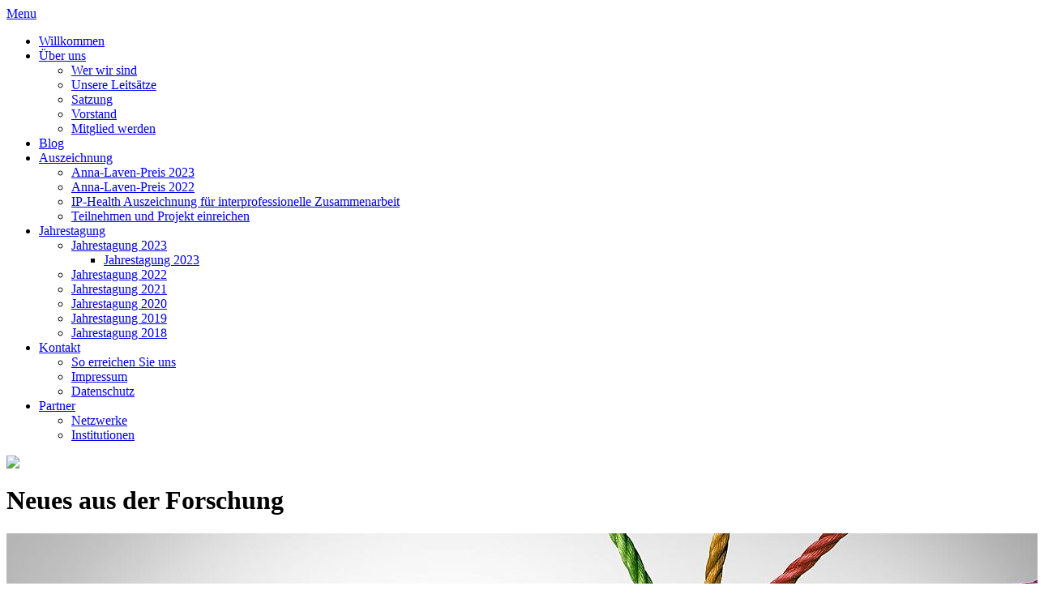

--- FILE ---
content_type: text/html; charset=UTF-8
request_url: https://www.ip-health.org/de/Blog/2023/Beitrag-Doreen.php
body_size: 6214
content:
 
   
                    
       
  <?xml version="1.0" encoding="utf-8"?>
 <!DOCTYPE html PUBLIC "-//W3C//DTD XHTML 1.0 Transitional//EN" "http://www.w3.org/TR/xhtml1/DTD/xhtml1-transitional.dtd">
 <html lang="de" xml:lang="de" xmlns="http://www.w3.org/1999/xhtml">
  <head><!--
This website is powered by webEdition Content Management System.
For more information see: https://www.webEdition.org
-->
<meta name="generator" content="webEdition CMS"/>   <!-- Global site tag (gtag.js) - Google Analytics -->
   <script async src="https://www.googletagmanager.com/gtag/js?id=UA-122275-84"></script>
   <script>
    window.dataLayer = window.dataLayer || [];
    function gtag(){dataLayer.push(arguments);}
    gtag('js', new Date());
    gtag('config', 'UA-122275-84');
    gtag('set', 'anonymizeIp', true);
   </script>
   <meta charset="UTF-8" />
   <!-- Beginn Meta-Tags -->
   <meta name="viewport" content="width=device-width; initial-scale=1.0; maximum-scale=1.0; user-scalable=0;" /> 
   <title>Blog |  IP-HEALTH Gesellschaft für interprofessionelle Gesundheitsversorgung e.V.</title>
   <!-- OpenGraph -->
   <meta property="og:type" content="article" />
   <meta property="og:site_name" content="IP-HEALTH Gesellschaft für interprofessionelle Gesundheitsversorgung e.V." />
   <meta property="og:url" content="http://www.ip-health.org/de/Blog/2023/Beitrag-Doreen.php" />
   <meta property="og:title" content="Neues aus der Forschung | IP-HEALTH Gesellschaft für interprofessionelle Gesundheitsversorgung e.V." />
   <meta property="og:description" content="Interprofessionell und Peer-gestützt lernen – Konzepte, Perspektiven und Praxis"/>
       <meta property="og:image" content="http://www.ip-health.org" />
      <!-- /OpenGraph -->
       <meta name="keywords" content="" />
   
       <meta name="description" content="Interprofessionell und Peer-gestützt lernen – Konzepte, Perspektiven und Praxis" />
   
   <link rel="canonical" href="http://www.ip-health.org/de/Blog/2023/Beitrag-Doreen.php" />
   <meta name="Content-Language" content="de" />
   <meta name="reply-to" content="info@multimediadesign.net" />
   <meta http-equiv="cache-control" content="no-cache" />
   <meta http-equiv="pragma" content="no-cache" />
   <meta name="author" content=", IP-HEALTH Gesellschaft für interprofessionelle Gesundheitsversorgung e.V." />
   <meta name="publisher" content="IP-HEALTH Gesellschaft für interprofessionelle Gesundheitsversorgung e.V." />
   <meta name="copyright" content="© 2025 IP-HEALTH Gesellschaft für interprofessionelle Gesundheitsversorgung e.V." />
   <meta name="robots" content="index,follow" />
   <meta name="revisit-after" content="3 days" />
   <meta http-equiv="expires" content="0" />
   <meta name="rating" content="general" />
   <meta name="distribution" content="global" />
   <meta http-equiv="imagetoolbar" content="no" />
   <meta http-equiv="msthemecompatible" content="no" />
   <meta name="generator" content="powered by WebEdition" />
   <!-- Ende Meta-Tags -->
   <!-- Javascripts -->
   <script src="https://code.jquery.com/jquery-latest.min.js" type="text/javascript"></script>
   <script src="https://code.jquery.com/ui/1.12.1/jquery-ui.js" type="text/javascript"></script>
   <script src="/assets/js/jquery.tabs.js?m=1459424022"></script>

   <script src="/assets/js/jquery.lightslider.js?m=1459424039"></script>

   <script src="/assets/js/jquery.sidr.js?m=1459424022"></script>

   <script src="/assets/js/cookieconsent.js?m=1527165602"></script>

   <script src="/assets/js/featherlight.js?m=1559038634"></script>

      <!-- /Javascripts -->
   <!-- Start: CSS -->
   <link rel="stylesheet" title="CSS Bildschirmdarstellung" media="screen, projection" type="text/css" href="/assets/css/grid.css?m=1492776456" />

   <link rel="stylesheet" title="CSS Bildschirmdarstellung" media="screen, projection" type="text/css" href="/assets/css/styles.css?m=1687443631" />

   <link rel="stylesheet" title="CSS Bildschirmdarstellung" media="screen, projection" type="text/css" href="/assets/css/jquery.lightslider.css?m=1537456664" />

   <link rel="stylesheet" title="CSS Bildschirmdarstellung" media="screen, projection" type="text/css" href="/assets/css/jquery.sidr.css?m=1520852866" />

   <link rel="stylesheet" title="CSS Bildschirmdarstellung" media="screen, projection" type="text/css" href="/assets/css/tooltips.css?m=1461851842" />

   <link rel="stylesheet" title="CSS Bildschirmdarstellung" media="screen, projection" type="text/css" href="/assets/css/forms.css?m=1537540747" />

   <link rel="stylesheet" title="CSS Bildschirmdarstellung" media="screen, projection" type="text/css" href="/assets/css/cookieconsent.css?m=1597395879" />

   <link rel="stylesheet" title="CSS Bildschirmdarstellung" media="screen, projection" type="text/css" href="/assets/css/featherlight.css?m=1559038654" />

      <!-- Ende: CSS -->
   <link rel="shortcut icon" href="/assets/shared/favicon.gif" />
  </head>
  <body>   <div class="page">
    <!-- Mobile Menu -->
    <div id="mobile-header"><a id="responsive-menu-button" href="#sidr-main">Menu</a></div>
    <!-- /Mobile Menu -->

    <!-- logobar -->
    <div class="container topheader">
     <div class="row clearfix">
      <div class="ninecol">
       <nav id="menue">
 <ul class="mainnavi">
  <li><a href="/index.php" title="Homepage" target="_top">Willkommen</a></li>
<li><a href="/de/Ueber-uns/index.php" title="Wir stellen uns vor" target="_top" lang="de" hreflang="de">Über uns</a>
<ul>
<li><a href="/de/Ueber-uns/index.php" title="Wer wir sind" target="_top" lang="de" hreflang="de">Wer wir sind</a></li>
<li><a href="/de/Ueber-uns/Leitsaetze.php" title="Unsere Leitsätze" target="_top" lang="de" hreflang="de">Unsere Leitsätze</a></li>
<li><a href="/de/Ueber-uns/Satzung.php" title="Satzung der deutschen Gesellschaft für interprofessionelle Zusammenarbeit im Gesundheitswesen  (InZIG)" target="_top" lang="de" hreflang="de">Satzung</a></li>
<li><a href="/de/Ueber-uns/Vorstand.php" title="Der Vorstand" target="_top" lang="de" hreflang="de">Vorstand</a></li>
<li><a href="/de/Ueber-uns/Mitglied-werden.php" title="Mitglied werden" target="_top" lang="de" hreflang="de">Mitglied werden</a></li>
</ul>
</li>
<li class="active"><a href="/de/Blog/index.php" title="Info und Aktuelles" target="_top" lang="de" hreflang="de">Blog</a></li>
<li><a href="/de/Auszeichnung/index.php" target="_top">Auszeichnung</a>
<ul>
<li><a href="/de/Auszeichnung/Anna-Laven-Preis_2023.php" target="_top">Anna-Laven-Preis 2023</a></li>
<li><a href="/de/Auszeichnung/Anna-Laven-Preis_2022.php">Anna-Laven-Preis 2022</a></li>
<li><a href="/de/Auszeichnung/index.php" title="IP-Health Auszeichnung für interprofessionelle Zusammenarbeit" target="_top" lang="de" hreflang="de">IP-Health Auszeichnung für interprofessionelle Zusammenarbeit</a></li>
<li><a href="/de/Auszeichnung/index.php?#form" target="_top">Teilnehmen und Projekt einreichen</a></li>
</ul>
</li>
<li><a href="/de/Jahrestagung/index.php" title="Jahrestagung 2021" target="_top" lang="de" hreflang="de">Jahrestagung</a>
<ul>
<li class="entries"><a href="/de/Jahrestagung/Jahrestagung-2023.php" target="_top">Jahrestagung 2023</a><ul><li><a href="/de/Jahrestagung/Jahrestagung-2023.php">Jahrestagung 2023</a></li>
</ul>
</li>
<li><a href="/de/Jahrestagung/Jahrestagung-2022.php" target="_top">Jahrestagung 2022</a></li>
<li><a href="/de/Jahrestagung/Jahrestagung-2021.php" title="Einladung zur Jahrestagung 2021" target="_top" lang="de" hreflang="de">Jahrestagung 2021</a></li>
<li><a href="/de/Jahrestagung/Jahrestagung-2020.php" title="Jahrestagung 2020" target="_top" lang="de" hreflang="de">Jahrestagung 2020</a></li>
<li><a href="/de/Jahrestagung/Jahrestagung-2019.php" title="Jahrestagung 2019" target="_top" lang="de" hreflang="de">Jahrestagung 2019</a></li>
<li><a href="/de/Jahrestagung/Jahrestagung-2018.php" title="Jahrestagung 2018" target="_top" lang="de" hreflang="de">Jahrestagung 2018</a></li>
</ul>
</li>
<li><a href="/de/Kontakt/index.php" title="Sprechen Sie uns an">Kontakt</a>
<ul>
<li><a href="/de/Kontakt/index.php" title="So erreichen Sie uns" target="_top">So erreichen Sie uns</a></li>
<li><a href="/de/Kontakt/impressum.php" title="Impressum" target="_top" lang="de" hreflang="de">Impressum</a></li>
<li><a href="/de/Kontakt/datenschutz.php" title="Datenschutz" target="_top" lang="de" hreflang="de">Datenschutz</a></li>
</ul>
</li>
<li><a href="/de/Netzwerke/index.php" title="Netzwerke" target="_top" lang="de" hreflang="de">Partner</a>
<ul>
<li><a href="/de/Netzwerke/index.php" title="Netzwerke" target="_top" lang="de" hreflang="de">Netzwerke</a></li>
<li><a href="/de/Netzwerke/Partnerinstitutionen.php" title="Partnerinstitutionen" target="_top" lang="de" hreflang="de">Institutionen</a></li>
</ul>
</li>
              </ul>
</nav>	      </div>
      <div class="threecol last">
       <div class="logo">
        <a target="_top" title="Zurück zur Startseite." href="/index.php"><img src="/assets/shared/Logo-IP-HEALTH.svg"></a>       </div>
      </div>
     </div>
    </div>
    <!-- /logobar -->

    <!-- Slider -->
    <div class="container slider">
     <div class="row clearfix">
      <div class="twelvecol last">
       
                 <div class="headerimage">
          <div class="headline">
           <h1>Neues aus der Forschung</h1>
          </div>
                                                            <img src="/_thumbnails_/768_5_img-header-standard.jpg?m=1687443592" height="400" width="1280" />                                                       </div>
               
      </div>
     </div>
    </div>
    <!-- /Slider -->

    <!-- breadcrumb navi -->
    <div class="container breadcrumb">
     <div class="row clearfix">
      <div class="eightcol">
              <ul>
        <li><a href="/start.php" target="_top" title="$title_link_backhome">Startseite</a></li>
        <li><a href="/de/Blog/index.php">Blog</a></li>       </ul>
      </div>
      <div class="fourcol last">
       	<div class="shares">
		<a href="#Facebook" title="Diese Seite auf Facebook empfehlen" class="fbshare" onclick="window.open('http://www.facebook.com/sharer/sharer.php?u=http://www.ip-health.org/de/Blog/2023/Beitrag-Doreen.php&t=Neues aus der Forschung', 'facebook_share', 'height=320, width=540, toolbar=no, menubar=no, scrollbars=no, resizable=no, location=no, directories=no, status=no');">share</a>
		<a href="#Twitter" title="Diese Seite Twittern" class="twshare" onclick="window.open('https://twitter.com/intent/tweet?url=http://www.ip-health.org/de/Blog/2023/Beitrag-Doreen.php&text=Neues aus der Forschung', 'facebook_share', 'height=320, width=540, toolbar=no, menubar=no, scrollbars=no, resizable=no, location=no, directories=no, status=no');">share</a>
		<a href="#Xing" title="Diese Seite auf Xing empfehlen" class="xingshare" onclick="window.open('https://www.xing.com/app/user?op=share;url=http://www.ip-health.org%2Fde%2FBlog%2F2023%2FBeitrag-Doreen.php', 'xing_share', 'height=600, width=540, toolbar=no, menubar=no, scrollbars=no, resizable=no, location=no, directories=no, status=no');">share</a>
		<a class="mailshare" title="Link als Email versenden" href="mailto:?subject=Empfehlung: Neues aus der Forschung&amp;body=http://www.ip-health.org/de/Blog/2023/Beitrag-Doreen.php">Link als Email versenden</a>
</div>
      </div>
     </div>
    </div>
    <!-- /breadcrumb navi -->

    <!-- content -->
         <div class="container content">
      <div class="row clearfix">
             
      <div class="eightcol">
  <p class="date">Freitag, 24. März 2023</p>  <p class="anlauftext">Interprofessionell und Peer-gestützt lernen – Konzepte, Perspektiven und Praxis</p> 
  
  <!-- Textblöcke -->
    <div class="pagetext ">
                  <div class="textblock  "  >
        <p>Im aktuellen Working Paper „<a href="https://refubium.fu-berlin.de/handle/fub188/37493">Interprofessionell und Peer-gestützt lernen – Konzepte, Perspektiven und Praxis</a>" der Unit Gesundheitswissenschaften und ihre Didaktik des Instituts für Gesundheits- und Pflegewissenschaft der Charité – Universitätsmedizin Berlin wurden u. a. im Masterstudiengang Health Professions Education entstandene Masterthesen verdichtet und veröffentlicht.</p>
<p><br/>Die spannenden Beiträge beleuchten die Lernenden- und die Lehrendenperspektive auf interprofessionelle Bildung sowie das Peer-gestützte Lernen in praktischen Pflegesettings. Daneben ist ein Beitrag einer wissenschaftlichen Mitarbeiterin zum Thema Portfolioarbeit enthalten, der dieses innovative Format auch im Kontext der interprofessionellen Lehre beleuchtet. Abschließend beschreiben die Tutor:innen von interTUT die Weiterentwicklung des Projektes seit 2017 und stellen die didaktischen Materialien der Tutorien vor.</p>
<p>Mit der Veröffentlichung wird der kontinuierlichen studentischen und wissenschaftlichen Auseinandersetzungen mit den Themen interprofessionelles und Peer-gestütztes lernen gewürdigt. Außerdem erhoffen wir uns durch dieses bildungspraxisnahe Papier eine breite Rezeption, das Aufgreifen der einen oder anderen Idee sowie die Nutzung der bereitgestellten Materialien.</p>
<p>Viel Freude bei der Lektüre</p>        </div>
    </div>
 <!-- /Textblöcke -->

 
 
 
  
    
 </div>
                  <div class="fourcol last">
        <!-- subnavi -->
        	
        <!-- /subnavi -->
        <!-- Infoboxen -->
                                                                                                                                                                                                                                                                                                                                                                                                                                                                                                                                                                                                                                                                                                                                                                                <div class="infobox">
   <div class="infobox-content tagcloud">
    <p class="h3">Themen:</p>
    <div style="font-size:80%; padding-bottom:10px;">
     <span style="font-size: 1.22em;"><a href="/suche.php?tag=Anfahrt">Anfahrt</a></span> <span style="font-size: 1.11em;"><a href="/suche.php?tag=Anna-Laven-Preis">Anna-Laven-Preis</a></span> <span style="font-size: 1.11em;"><a href="/suche.php?tag=Auszeichnung">Auszeichnung</a></span> <span style="font-size: 1.11em;"><a href="/suche.php?tag=Become+a+member">Become a member</a></span> <span style="font-size: 2em;"><a href="/suche.php?tag=Berlin">Berlin</a></span> <span style="font-size: 1.11em;"><a href="/suche.php?tag=Freiburg">Freiburg</a></span> <span style="font-size: 1.22em;"><a href="/suche.php?tag=IP-HEALTH">IP-HEALTH</a></span> <span style="font-size: 1.22em;"><a href="/suche.php?tag=IP-HEALTH+e.V.">IP-HEALTH e.V.</a></span> <span style="font-size: 1.22em;"><a href="/suche.php?tag=Interprofessionelle+Zusammenarbeit">Interprofessionelle Zusammenarbeit</a></span> <span style="font-size: 1.78em;"><a href="/suche.php?tag=Jahrestagung">Jahrestagung</a></span> <span style="font-size: 1.22em;"><a href="/suche.php?tag=Kontakt">Kontakt</a></span> <span style="font-size: 1.11em;"><a href="/suche.php?tag=Mitglied+werden">Mitglied werden</a></span> <span style="font-size: 1.56em;"><a href="/suche.php?tag=Mitgliederversammlung">Mitgliederversammlung</a></span> <span style="font-size: 1.22em;"><a href="/suche.php?tag=Satzung">Satzung</a></span> <span style="font-size: 1.22em;"><a href="/suche.php?tag=Verein">Verein</a></span> <span style="font-size: 1.22em;"><a href="/suche.php?tag=Wettbewerb">Wettbewerb</a></span> <span style="font-size: 1.11em;"><a href="/suche.php?tag=0">0</a></span> <span style="font-size: 1.11em;"><a href="/suche.php?tag=1">1</a></span>     </div>
   </div>
  </div>
          <div class="infobox-content login">
       <p>Login für Mitglieder:</p>
   <form target="_self" class="formanizr" method="post" name="we_global_form" onsubmit=";return true;" action="/de/Blog/2023/Beitrag-Doreen.php">        <!-- form row -->
    <div class="fzr_row fzr_label-top" style="margin-bottom: 10px;">
     <div class="fzr_col fzr_5">
      <input type="hidden" name="__usedField[]" value="Username"/><input placeholder="Benutzer" type="text" name="s[Username]" value="" />     </div>
     <div class="fzr_col fzr_5">
      <input type="hidden" name="__usedField[]" value="Password"/><input size="10" type="password" placeholder="Kennwort" name="s[Password]" maxlength="64" value="" />     </div>
     <div class="fzr_col fzr_2">
      <button type="submit">»</button>
     </div>
    </div>
    <!-- /form row -->
   <input type="hidden" name="securityToken" value="92a4443e459f42777988408d12f238d7"/></form>   <p><small><a href="/de/Kontakt/pswd-lost.php" target="_top">Kennwort vergessen?</a></small></p>
   </div>
        <!-- /Infoboxen -->
       </div>
       </div>
      </div>
        <!-- /content -->

    
    <!-- call to action -->
    <div class="container calltoaction">
     <div class="row clearfix">
                     <div class="eightcol">

         <h2>Werden Sie Mitglied bei IP-HEALTH e.V.:</h2>
         <ul>
          <li>Sie suchen Möglichkeiten zur <strong>interprofessionellen Zusammenarbeit?</strong></li>
          <li>Sie möchten die vorhandenen Therapiemöglichkeiten für Ihre Patienten <strong>gemeinsam gestalten und individuell anpassen</strong>?</li>
         </ul>
        </div>
        <div class="fourcol last">
         <form id="kontakt" class="formanizr" method="post" name="kontakt" onsubmit=";return true;" action="/de/Kontakt/form.php">
          <div class="fzr_row fzr_label-top">
           <input type="hidden" id="task" name="task" value="1"  />
           <div class="fzr_col fzr_12"><button title="Ja, ich möchte Mitglied bei IP-HEALTH .eV. werden." type="submit">Ja, ich möchte Mitglied bei IP-HEALTH e.V. werden.</button></div>
          </div>
         </form>
        </div>
                   </div>
    </div>
    <!-- call to action -->

    <!-- footer -->
    <div class="container footer">
     <div class="row clearfix">
      <div class="ninecol">
               <p><span class="bold">IP-HEALTH<br />
         Gesellschaft für interprofessionelle Gesundheitsversorgung e.V.</span><br />
         c/o: Institut für Didaktik und Ausbildungsforschung in der Medizin<br />
         LMU Klinikum München · Pettenkoferstr. 8a<br />
         80336 München<br />
         Telefon: 089–4400-57207 · <a href="mailto:info@ip-health.org">info@ip-health.org</a></p>
                    </div>
      <div class="threecol last">
               <p class="right">© 2025 IP-HEALTH e.V.<br /><a href="/de/Kontakt/index.php">Kontakt</a> · <a href="/de/Kontakt/impressum.php" target="_top">Impressum</a></p>
                    </div>
     </div>
    </div>
    <!-- /footer --> 

   </div>
   <div id="landscape"></div>
   <!-- Skripte -->

   
      <!-- Responsive mobile menu -->
   <script type="text/javascript">
    $('#responsive-menu-button').sidr({
     name: 'sidr-main',
     source: '#menue'
    });
   </script>
   <!-- /Responsive mobile menu -->

   <script src="/assets/js/mixitup.js?m=1492706731"></script>


   
   <!-- Accordion -->
   <script type="text/javascript">
    $(document).ready(function()	{
     $(".accordion .accordion-section-title").click(function(e)	{
      $(this).next(".accordion .accordion-section-content").slideToggle(200);
      $(this).toggleClass("closed active");
      e.preventDefault();
      history.pushState({},
                        "",	this.href);
     });
    });
   </script>
   <!-- /Accordion -->

   <!-- cookieconsent -->
   <script type="text/javascript">
    window.addEventListener("load", function(){
     window.cookieconsent.initialise({
      "palette": {
       "popup": {
        "background": "#ffffff"
       },
       "button": {
        "background": "#32bef1"
       }
      },
      "theme": "classic",
      "content": {
       "message": "Diese Website nutzt Cookies, um bestmögliche Funktionalität bieten zu können. Sie akzeptieren unsere Cookies, wenn Sie fortfahren diese Webseite zu nutzen.",
       "dismiss": "ausblenden",
       "link": "Datenschutzerklärung",
       "href": "/Kontakt/datenschutz.php"
      }
     })});
   </script>
   <!-- /cookieconsent -->

   
   <!-- /Skripte -->
  <div style="z-index: 1000;text-align:right;font-size:10px;color:grey;display:block !important;"><a style="display:inline !important;" title="This page was created with webEdition CMS" href="https://www.webEdition.org" target="_blank" rel="noopener">powered by webEdition CMS</a></div></body>
 </html>
